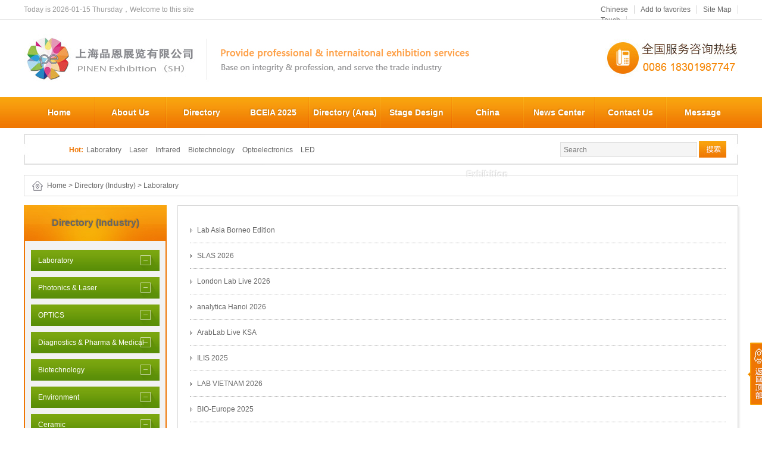

--- FILE ---
content_type: text/html; charset=utf-8
request_url: http://en.pe-exhibition.com/info/34903.html
body_size: 7595
content:

<!DOCTYPE html>
<html xmlns="http://www.w3.org/1999/xhtml">
<head>
    <meta http-equiv="Content-Type" content="text/html; charset=utf-8" />
    <title>Laboratory_PINEN Exhibition(SH)</title>
    <meta name="keywords" content="" />
    <meta name="description" content="" />
    <link href="/u/Public/Skins/W001/css_structure.css" rel="stylesheet" />
    <link href="/u/Public/Skins/W001/W0014/aeeef821-7d51-4f9e-b4dd-2a0eea8c5d7e/css.css" rel="stylesheet" />
            <link rel="alternate" media="only screen and(max-width: 640px)" href="http://en.pe-exhibition.com/3g/info/34903.html">
        <meta name="mobile-agent" content="format=html5;url=http://en.pe-exhibition.com/3g/info/34903.html">
    <script src="/Base/GetResources/2" type="text/javascript"></script>
    <script src="/bundles/front?v=HrFDUxcolkkgOODFmcjdoY8_HNuO0jNiSwEbKtWm3Gc1"></script>

    <script language="javascript" src="/Scripts/common.js?rightButton=0"></script>
    
    


    

    <link rel="stylesheet" href="/Content/exlayout.css" />
</head>
<body>
    <div class="pg_margins pg_inside">
        <div id="tips"></div>
            <div class="topArea">
                <div class="bg-topArea">
                    <p class="wel">
Today is 2026-01-15 Thursday，Welcome to this site&nbsp;                    </p>
                    <ul class="r-arte">
                        <li class="sCommon">
                            <a href="http://pe-exhibition.com/" target="_blank">Chinese</a><span></span><a href="javascript:;" class="favorite" rel="nofollow" onclick="setHome(this,window.location);addFavorite(document.location.href, document.title);">Add to favorites</a><a class="top_map" href="/sitemap.html">Site Map</a>
                                <div class="touch-btn">
                                    <a target="_blank" rel="nofollow noopener noreferrer" class="top_mobile" href="//en.pe-exhibition.com/mobileqr.html">Touch</a>
                                    <div id="mobileQr" class="touch-box">
                                        <div class="wrap">
                                            
<table class="mytable">
    <tbody>
        <tr>
            <td>
                <ul class="code msite">
                    <li>
                        <div class="img"> <img width="150" height="150" alt="mobile station" src="http://ibwewm.z243.ibw.cc/api/QR?t=http://en.pe-exhibition.com/3g&amp;q=2&amp;s=3&amp;e=3"> </div>
                        <div class="text"><a href="http://en.pe-exhibition.com/3g">mobile station</a></div>
                    </li>
                </ul>
            </td>
                                                
                    </tr>
    </tbody>
</table>

                                        </div>
                                    </div>
                                </div>
                        </li>
                    </ul>
                </div>

            </div>
                            <div class="header">
                        <div class="header-inner clearfix">
                            <div class="logo ">
                                <a href="/" title="PINEN Exhibition(SH)">
                                    <img src="/u/aeeef821-7d51-4f9e-b4dd-2a0eea8c5d7e/image/636806513524308356.jpg" alt="PINEN Exhibition(SH)" id="logopic" />
                                </a>
                            </div>
                        </div>
                        <div class="clear"></div>
                    </div>
                    <div class="navbox" id="topNav">
                <div class="nav" style="margin:0 auto;">
                    <ul>

            <li class="nav0" style="width:118px;" >
                <a href="/"   >
                    Home
            </a>
        </li>
                <li class="line"></li>
            <li class="nav1" style="width:118px;" onmouseover="showMenu(8866);" onmouseout="hiddMenu(8866);">
                <a href="/info/34879.html" id="menuA8866"  >
                    About Us
            </a>
                <div class="shownav" id="menu8866">
                        <a href="/info/34880.html"  >About Us</a>                        
                </div>
        </li>
                <li class="line"></li>
            <li class="nav2" style="width:118px;" onmouseover="showMenu(8867);" onmouseout="hiddMenu(8867);">
                <a href="/info/34902.html" id="menuA8867"  >
                    Directory (Industry)
            </a>
                <div class="shownav" id="menu8867">
                        <a href="/info/34903.html"  >Laboratory</a>                        
                        <a href="/info/34904.html"  >Photonics & Laser</a>                        
                        <a href="/info/70862.html"  >OPTICS</a>                        
                        <a href="/info/70863.html"  >Diagnostics & Pharma & Medical</a>                        
                        <a href="/info/34909.html"  >Biotechnology</a>                        
                        <a href="/info/70861.html"  >Environment</a>                        
                        <a href="/info/70864.html"  >Ceramic</a>                        
                </div>
        </li>
                <li class="line"></li>
            <li class="nav3" style="width:118px;" onmouseover="showMenu(21727);" onmouseout="hiddMenu(21727);">
                <a href="/info/91255.html" id="menuA21727" target="_blank" >
                    BCEIA 2025
            </a>
                <div class="shownav" id="menu21727">
                        <a href="/info/91257.html"  >BCEIA 2023</a>                        
                        <a href="/info/91259.html"  >ABOUT</a>                        
                </div>
        </li>
                <li class="line"></li>
            <li class="nav4" style="width:118px;" onmouseover="showMenu(8869);" onmouseout="hiddMenu(8869);">
                <a href="/info/34917.html" id="menuA8869"  >
                    Directory (Area)
            </a>
                <div class="shownav" id="menu8869">
                        <a href="/info/34922.html"  >Europe</a>                        
                        <a href="/info/34920.html"  >America</a>                        
                        <a href="/info/34923.html"  >Asia</a>                        
                        <a href="/info/34919.html"  >Africa</a>                        
                        <a href="/info/34921.html"  >Europe, Asia, Africa</a>                        
                        <a href="/info/34918.html"  >Oceania</a>                        
                </div>
        </li>
                <li class="line"></li>
            <li class="nav5" style="width:118px;" onmouseover="showMenu(8865);" onmouseout="hiddMenu(8865);">
                <a href="/info/34912.html" id="menuA8865"  >
                    Stage Design
            </a>
                <div class="shownav" id="menu8865">
                        <a href="/info/34913.html"  >Booth construction</a>                        
                        <a href="/info/34915.html"  >Service introduction</a>                        
                        <a href="/info/34916.html"  >Our advantage</a>                        
                </div>
        </li>
                <li class="line"></li>
            <li class="nav6" style="width:118px;" >
                <a href="/info/34929.html"   >
                    China Professional Exhibition
            </a>
        </li>
                <li class="line"></li>
            <li class="nav7" style="width:118px;" onmouseover="showMenu(8861);" onmouseout="hiddMenu(8861);">
                <a href="/info/34886.html" id="menuA8861"  >
                    News Center
            </a>
                <div class="shownav" id="menu8861">
                        <a href="/info/34887.html"  >Company News</a>                        
                        <a href="/info/34888.html"  >Industry News</a>                        
                </div>
        </li>
                <li class="line"></li>
            <li class="nav8" style="width:118px;" >
                <a href="/contact.html"   >
                    Contact Us
            </a>
        </li>
                <li class="line"></li>
            <li class="nav9" style="width:120px;" >
                <a href="/diyform/1231.html"   >
                    Message
            </a>
        </li>
<script type="text/javascript">
    var isOn = false;
    var navList = $('.nav>ul>li>a') || [];
    for (var i = 0; i < navList.length; i++)
    {
        if (navList[i].pathname == location.pathname) {
            $(navList[i]).addClass("current");
            isOn = true;
            break;
        }
    }
    if (!isOn) {
        eval('var menuStates = ["/info/34902.html","/info/34903.html"] || []');
        for (var i = 0; i < navList.length; i++) {
            if (navList[i].pathname == menuStates[menuStates.length-1]) {
                $(navList[i]).addClass("current");
                isOn = true;
                break;
            }
        }
        if (!isOn)
        {
            for (var i = 0; i < navList.length; i++) {
                if ($.inArray(navList[i].pathname, menuStates) > -1) {
                    $(navList[i]).addClass("current");
                    isOn = true;
                    break;
                }
            }
        }
    }
</script>
                    </ul>
                </div>
            </div>
                    <div class="HOT-KEYS" id="HOT">
                    <div class="keyleft">
                        <div class="title">
                                <div class="title_more">Hot:</div>
                        </div>
                        <div class="content">
                            <div class="GD_CONTENT">
                                        <a href="/search.html?searchKeyword=Laboratory">Laboratory</a>
                                        <a href="/search.html?searchKeyword=Laser">Laser</a>
                                        <a href="/search.html?searchKeyword=Infrared">Infrared</a>
                                        <a href="/search.html?searchKeyword=Biotechnology">Biotechnology</a>
                                        <a href="/search.html?searchKeyword=Optoelectronics">Optoelectronics</a>
                                        <a href="/search.html?searchKeyword=LED">LED</a>
                                                            </div>
                        </div>
                    </div>
                <div class="searchformBox">
                    <form method="get" action="/search.html" name="searchForm">
                        <input class="serach_input" maxlength="30" size="30" placeholder="Search" name="searchKeyword" type="text" />
                        <input class="btn_serach" value="" type="submit" />
                    </form>
                </div>
                <div class="clear"></div>
            </div>
                    <div class='banner' id="banner">
                <span class='left-shadow'></span><span class='right-shadow'></span><div>
                    <script language='javascript'>bannerShow(7, 1920, 400, "5000", '3304')</script>

                </div><div class='blank-area'></div>
            </div>
        
    <div id="mainhome" class="main-home inner">
        <div class="main-top"></div>
        <div class="main mainbg ">
            <div class="location">
                <span class="ico">
                    <a href="/" title="Home">Home</a>
                        <span>&gt;</span>
                        <a href="/info/34902.html" id="34902">Directory (Industry)</a>
                        <span>&gt;</span>
                        <a href="/info/34903.html" id="34903">Laboratory</a>
                </span>
            </div>
                <div id="leftObj" class="left">
                        <div class="shadow"></div>
                        <div class="pro_sort_box">
                            <input id="CurrentCategoryID" name="CurrentCategoryID" type="hidden" value="34903" />
                            <div class="title">
                                <div class="title_more">
                                    <a href="/info/34902.html" id="34902">Directory (Industry)</a>
                                </div>
                            </div>
                            <div id="div_34903">
                                <div class="pro_sort">
                                    <div>
                                            <div class="each_li active current">
                                                <div class="name">
                                                    <div class="icon">
                                                        <a href="/info/34903.html" id="34903">&nbsp;&nbsp;&nbsp;&nbsp;Laboratory</a>
                                                    </div>
                                                </div>
                                            </div>
                                            <div class="each_li active ">
                                                <div class="name">
                                                    <div class="icon">
                                                        <a href="/info/34904.html" id="34904">&nbsp;&nbsp;&nbsp;&nbsp;Photonics & Laser</a>
                                                    </div>
                                                </div>
                                            </div>
                                            <div class="each_li active ">
                                                <div class="name">
                                                    <div class="icon">
                                                        <a href="/info/70862.html" id="70862">&nbsp;&nbsp;&nbsp;&nbsp;OPTICS</a>
                                                    </div>
                                                </div>
                                            </div>
                                            <div class="each_li active ">
                                                <div class="name">
                                                    <div class="icon">
                                                        <a href="/info/70863.html" id="70863">&nbsp;&nbsp;&nbsp;&nbsp;Diagnostics & Pharma & Medical</a>
                                                    </div>
                                                </div>
                                            </div>
                                            <div class="each_li active ">
                                                <div class="name">
                                                    <div class="icon">
                                                        <a href="/info/34909.html" id="34909">&nbsp;&nbsp;&nbsp;&nbsp;Biotechnology</a>
                                                    </div>
                                                </div>
                                            </div>
                                            <div class="each_li active ">
                                                <div class="name">
                                                    <div class="icon">
                                                        <a href="/info/70861.html" id="70861">&nbsp;&nbsp;&nbsp;&nbsp;Environment</a>
                                                    </div>
                                                </div>
                                            </div>
                                            <div class="each_li active ">
                                                <div class="name">
                                                    <div class="icon">
                                                        <a href="/info/70864.html" id="70864">&nbsp;&nbsp;&nbsp;&nbsp;Ceramic</a>
                                                    </div>
                                                </div>
                                            </div>
                                    </div>
                                    <div class="promore"><a href='/info/34903.html'>More classification </a></div>
                                </div>
                                <script type="text/javascript">
                                    var each_li = $('#div_34903 .pro_sort .each_li');
                                    for (var i = 0; i < each_li.length; i++) {
                                        var li = each_li[i];
                                        var length = li.children.length;
                                        if (length > 1) {
                                            $(li).attr('data-href', '');
                                        }
                                        else {
                                            var li_name = li.children[0].children[0];
                                            li_name.className = "";

                                            if (li.className.indexOf("current") > 0) {

                                                li.className = "each_li current";
                                            }
                                            else {
                                                li.className = "each_li ";
                                            }
                                            var href = li_name.children[0].href;
                                            $(li).attr('data-href', href);
                                        }
                                    }
                                    $('#div_34903 .pro_sort .each_li .third_box').click(function (event) {
                                        event.stopPropagation();
                                    });
                                    $('#div_34903 .pro_sort .each_li').click(function () {
                                        var title = $(this).attr("data-href")
                                        if (title) {
                                            if (title == "") {
                                                $(this).toggleClass('active');
                                            }
                                            else {
                                                location.href = title;
                                            }
                                        }
                                    });
                                </script>
                            </div>
                            <div class="clear"></div>
                        </div>

    <div id="ct34903_divLeftModule">
        <div class="B-BOX">
                <div class="title">
                    <div class="title_more" >Latest exhibition</div>
                </div>
            <div class="content">
                <div class="XW_LIST">  
<ul class="list_news">
        <li class="even2">
       <div class="wrap">
    	<span class='date'></span>
    	<span class="topic"><a data-id='366534' href='/display/366534.html' title='Lab Asia Borneo Edition ' target='_self' style=''>Lab Asia Borneo Edit...</a>
    </span>
         </div>
    	</li>
        <li class="even">
       <div class="wrap">
    	<span class='date'></span>
    	<span class="topic"><a data-id='366531' href='/display/366531.html' title='SLAS 2026' target='_self' style=''>SLAS 2026</a>
    </span>
         </div>
    	</li>
        <li class="even2">
       <div class="wrap">
    	<span class='date'></span>
    	<span class="topic"><a data-id='366518' href='/display/366518.html' title='London Lab Live 2026' target='_self' style=''>London Lab Live 2026</a>
    </span>
         </div>
    	</li>
        <li class="even">
       <div class="wrap">
    	<span class='date'></span>
    	<span class="topic"><a data-id='363571' href='/display/363571.html' title='analytica Hanoi 2026' target='_self' style=''>analytica Hanoi 2026</a>
    </span>
         </div>
    	</li>
        <li class="even2">
       <div class="wrap">
    	<span class='date'></span>
    	<span class="topic"><a data-id='363565' href='/display/363565.html' title='ArabLab Live KSA' target='_self' style=''>ArabLab Live KSA</a>
    </span>
         </div>
    	</li>
        <li class="even">
       <div class="wrap">
    	<span class='date'></span>
    	<span class="topic"><a data-id='363403' href='/display/363403.html' title='ILIS 2025' target='_self' style=''>ILIS 2025</a>
    </span>
         </div>
    	</li>

  </ul>
</div>
            </div>
            <div class="clear"></div>
        </div>
    </div>
                                                            <div class="col_bottom"></div>
                </div>
            



    <div id="rightObj" class="right">
        <h2 class="title"><b><span id="lblCurrentName">Laboratory</span></b></h2>
                <div class="XW_LIST">  
<ul class="list_news">
        <li class="even2">
       <div class="wrap">
    	<span class='date'></span>
    	<span class="topic"><a data-id='366534' href='/display/366534.html' title='Lab Asia Borneo Edition ' target='_self' style=''>Lab Asia Borneo Edition </a>
    </span>
         </div>
    	</li>
        <li class="even">
       <div class="wrap">
    	<span class='date'></span>
    	<span class="topic"><a data-id='366531' href='/display/366531.html' title='SLAS 2026' target='_self' style=''>SLAS 2026</a>
    </span>
         </div>
    	</li>
        <li class="even2">
       <div class="wrap">
    	<span class='date'></span>
    	<span class="topic"><a data-id='366518' href='/display/366518.html' title='London Lab Live 2026' target='_self' style=''>London Lab Live 2026</a>
    </span>
         </div>
    	</li>
        <li class="even">
       <div class="wrap">
    	<span class='date'></span>
    	<span class="topic"><a data-id='363571' href='/display/363571.html' title='analytica Hanoi 2026' target='_self' style=''>analytica Hanoi 2026</a>
    </span>
         </div>
    	</li>
        <li class="even2">
       <div class="wrap">
    	<span class='date'></span>
    	<span class="topic"><a data-id='363565' href='/display/363565.html' title='ArabLab Live KSA' target='_self' style=''>ArabLab Live KSA</a>
    </span>
         </div>
    	</li>
        <li class="even">
       <div class="wrap">
    	<span class='date'></span>
    	<span class="topic"><a data-id='363403' href='/display/363403.html' title='ILIS 2025' target='_self' style=''>ILIS 2025</a>
    </span>
         </div>
    	</li>
        <li class="even2">
       <div class="wrap">
    	<span class='date'></span>
    	<span class="topic"><a data-id='363376' href='/display/363376.html' title='LAB VIETNAM 2026' target='_self' style=''>LAB VIETNAM 2026</a>
    </span>
         </div>
    	</li>
        <li class="even">
       <div class="wrap">
    	<span class='date'></span>
    	<span class="topic"><a data-id='361779' href='/display/361779.html' title='BIO-Europe 2025' target='_self' style=''>BIO-Europe 2025</a>
    </span>
         </div>
    	</li>
        <li class="even2">
       <div class="wrap">
    	<span class='date'></span>
    	<span class="topic"><a data-id='361778' href='/display/361778.html' title='SLAS Europe 2026' target='_self' style=''>SLAS Europe 2026</a>
    </span>
         </div>
    	</li>
        <li class="even">
       <div class="wrap">
    	<span class='date'></span>
    	<span class="topic"><a data-id='361458' href='/display/361458.html' title='2025 FUTUERE LABS LIVE USA' target='_self' style=''>2025 FUTUERE LABS LIVE USA</a>
    </span>
         </div>
    	</li>

  </ul>
</div>
                    <div class="paging">
                <div>
                    <div class="pagernumber" data-maxpages="5" data-mvcpager="true" data-pageparameter="page" data-urlformat="/info/index/34903?page=__page__"><a disabled="disabled" class="disabled">PrevPage</a>  <span class="current">1</span>  <a href="/info/index/34903?page=2">2</a>  <a href="/info/index/34903?page=3">3</a>  <a href="/info/index/34903?page=4">4</a>  <a href="/info/index/34903?page=5">5</a>  <a href="/info/index/34903?page=2">NextPage</a>  <select data-pageindexbox="true" data-autosubmit="true"><option value="1" selected="selected">1</option><option value="2">2</option><option value="3">3</option><option value="4">4</option><option value="5">5</option></select></div>
                </div>
            </div>
            <script type="text/javascript" src="/Scripts/pagerformat.js"></script>
            </div>


            <div class="main_bottom"></div>
        </div>
        <div class="main-btm"></div>
    </div>



            <div class="navbox_foot">
                <div class="nav" style='margin:0 auto;width:1200px;'>
                    <ul>

        <li class="nav0" style="width:118px;">
            <a href="/"   >
                Home
        </a>
    </li>
            <li class="line"></li>
        <li class="nav1" style="width:118px;">
            <a href="/info/34879.html" id="menuA8866"  >
                About Us
        </a>
            <div class="shownav thirdnav" id="menu8866">
                    <a href="/info/34880.html"  >About Us</a>
            </div>
    </li>
            <li class="line"></li>
        <li class="nav2" style="width:118px;">
            <a href="/info/34902.html" id="menuA8867"  >
                Directory (Industry)
        </a>
            <div class="shownav thirdnav" id="menu8867">
                    <a href="/info/34903.html"  >Laboratory</a>
                    <a href="/info/34904.html"  >Photonics & Laser</a>
                    <a href="/info/70862.html"  >OPTICS</a>
                    <a href="/info/70863.html"  >Diagnostics & Pharma & Medical</a>
                    <a href="/info/34909.html"  >Biotechnology</a>
                    <a href="/info/70861.html"  >Environment</a>
                    <a href="/info/70864.html"  >Ceramic</a>
            </div>
    </li>
            <li class="line"></li>
        <li class="nav3" style="width:118px;">
            <a href="/info/91255.html" id="menuA21727" target="_blank" >
                BCEIA 2025
        </a>
            <div class="shownav thirdnav" id="menu21727">
                    <a href="/info/91257.html"  >BCEIA 2023</a>
                    <a href="/info/91259.html"  >ABOUT</a>
            </div>
    </li>
            <li class="line"></li>
        <li class="nav4" style="width:118px;">
            <a href="/info/34917.html" id="menuA8869"  >
                Directory (Area)
        </a>
            <div class="shownav thirdnav" id="menu8869">
                    <a href="/info/34922.html"  >Europe</a>
                    <a href="/info/34920.html"  >America</a>
                    <a href="/info/34923.html"  >Asia</a>
                    <a href="/info/34919.html"  >Africa</a>
                    <a href="/info/34921.html"  >Europe, Asia, Africa</a>
                    <a href="/info/34918.html"  >Oceania</a>
            </div>
    </li>
            <li class="line"></li>
        <li class="nav5" style="width:118px;">
            <a href="/info/34912.html" id="menuA8865"  >
                Stage Design
        </a>
            <div class="shownav thirdnav" id="menu8865">
                    <a href="/info/34913.html"  >Booth construction</a>
                    <a href="/info/34915.html"  >Service introduction</a>
                    <a href="/info/34916.html"  >Our advantage</a>
            </div>
    </li>
            <li class="line"></li>
        <li class="nav6" style="width:118px;">
            <a href="/info/34929.html"   >
                China Professional Exhibition
        </a>
    </li>
            <li class="line"></li>
        <li class="nav7" style="width:118px;">
            <a href="/info/34886.html" id="menuA8861"  >
                News Center
        </a>
            <div class="shownav thirdnav" id="menu8861">
                    <a href="/info/34887.html"  >Company News</a>
                    <a href="/info/34888.html"  >Industry News</a>
            </div>
    </li>
            <li class="line"></li>
        <li class="nav8" style="width:118px;">
            <a href="/contact.html"   >
                Contact Us
        </a>
    </li>
            <li class="line"></li>
        <li class="nav9" style="width:120px;">
            <a href="/diyform/1231.html"   >
                Message
        </a>
    </li>

                    </ul>
                </div>
            </div>
                    <div class="footer">
                                    <div class="ft-wrap">
                        <div class="copyright">
                            <table width="70%">
	<tbody>
		<tr>
			<td align="center">
				<img title="" src="/u/aeeef821-7d51-4f9e-b4dd-2a0eea8c5d7e/image/636194875531391875.jpg" alt="" width="112" height="112" align="" /> 
			</td>
			<td class="split">
				&nbsp;
			</td>
			<td>
				<p>
					PINEN Exhibition(SH)&nbsp;&nbsp; all rights reserved
				</p>
				<p>
					Address: Room 601, Carnival Building, 210 Dahua Road, Baoshan District, Shanghai, China Post Code: 200442&nbsp;<span style="white-space:normal;"><a href="https://beian.miit.gov.cn/" target="_blank" rel="nofollow noopener noreferrer">沪ICP备17002080号-1</a></span><br />
Phone: 0086 21 36050835 Fax: 0086 21 36050835 Mobile: 0086 18301987747
				</p>
				<p>
					E-mail：<a href="mailto:pe_linmiao@163.com" target="_blank"></a><a href="mailto:sherryyang@pe-exhibition.com" target="_blank">sherryyang@pe-exhibition.com</a> 
				</p>
				<p>
					<span></span> 
				</p>
			</td>
			<td>
				<div align="center">
					<img src="/u/aeeef821-7d51-4f9e-b4dd-2a0eea8c5d7e/image/636417636639696012.png" alt="" title="" width="112" height="112" align="" /><br />
				</div>
				<div align="center">
					Please scan the 2D code to access the mobile station!
				</div>
			</td>
		</tr>
	</tbody>
</table>
                        </div>
                    </div>

            </div>

<div class="online-qq" style="left:;right:10px;top:30px"><dl class="qq_content"><dd class="dt"  onclick="closeQQ(this);">Message</dd><dd class="qq"><a style="border:1px solid {0}" target=blank href="tencent://message/?uin=58893480&Site=&Menu=yes" title="Sherry Yang"><img border="0" SRC=http://wpa.qq.com/pa?p=1:58893480:4 alt=Sherry Yang>Sherry Yang</a></dd><dd class="tel">Customer Service：<br /><strong>0086 21 36050835</strong></dd><dd class="tel qr"><img width='111px' height='111px' src='http://ibwewm.z243.ibw.cc/api/QR?t=http://en.pe-exhibition.com/3g&q=2&s=3&e=3' /><p>请扫描二维码<br />打开手机站</p></dd></dl></div>                    <div class="pageTop" id="pageTop"><a href="javascript:void(0)" rel=" nofollow">[Upward]</a></div>
        <script id="exlayoutScript" type="text/javascript" src="/Content/exlayout.js" data="ShowType=0&Language=2&BannerPlace=2&HotWithBanner=0&NavLayout=1"></script>
        
    <script type="text/javascript">
        
        $(function () {
            $('.menu a').each(function () {
                if ($(this).attr('id') == $('#CurrentCategoryID').val()) {
                    $(this).addClass('current');
                }
            });
        });
    </script>


    </div>

    
    
    
<script>
	$(function(){
	$('.qq_content dd p').html("Please scan QR code<br />Open the Mobile website");
});
</script>
</body>
</html>


--- FILE ---
content_type: text/css
request_url: http://en.pe-exhibition.com/u/Public/Skins/W001/css_structure.css
body_size: 684
content:
.IMGVIEW{}
.IMGVIEW .display_title{line-height:2;min-height:540px;}
.IMGVIEW .display_title{color:#222;line-height:2.4!important;padding:0 20px 0 460px!important;}
.IMGVIEW .display_title h1{margin:0 0 20px!important}
.preview{margin:10px 20px!important}
#winSelector,#bigView{display:none!important}
.IMGVIEW .display_content{clear:inherit!important}
.bigImg .mimg{width:420px;height:420px;line-height:420px;overflow:hidden;position:relative;text-align:center;margin:auto;}
.bigImg .mimg p {/position:absolute;/top:50%}
.bigImg .mimg p img{/position:relative;/top:-50%;/left:-50%;vertical-align:middle;height:auto}
.bigImg .mimg p:after{content:".";font-size:1px;overflow:hidden}
.online-qq{background-image:none!important}
.topArea{min-height: 18px;}

.TW_CONTENT33 .intro .v{line-height:2;padding:15px 0}
.About .intro .d{padding:0!important}

.online-qq{width:140px;}

#rightObj .contact img{width:auto!important;max-width:900px;height:auto}

/* nav area */	
.nav_fixed{position:fixed!important;top:0!important;width:100%!important;z-index:1000!important}
















.touch-box .wrap{margin:20px !important;}














--- FILE ---
content_type: text/css
request_url: http://en.pe-exhibition.com/u/Public/Skins/W001/W0014/aeeef821-7d51-4f9e-b4dd-2a0eea8c5d7e/css.css
body_size: 6921
content:
.touch-box .wrap .code li {
    width: auto !important;
    float: none !important;
}
.touch-box .wrap .code li {width: auto !important;float: none !important;}
.touch-box .wrap{width: 180px !important;}


body,h1,h2,h3,h4,h5,h6,hr,p,blockquote,dl,dt,dd,ul,ol,li,pre,form,fieldset,legend,button,input,textarea,th,td{margin:0;padding:0}ul,ol{list-style:none}s{text-decoration:none}img{border:0}table{border-collapse:collapse;border-spacing:0}caption,cite,code,dfn,th,var{text-align:left;font-weight:normal;font-style:inherit;}/* 表单 */label{display:inline-block;*display:inline;*zoom:1}button,input,select,textarea{vertical-align:baseline;*vertical-align:middle}
.clearfix{overflow:hidden;zoom:1;}

/* 项目主体部分设置 */
body{background:#fff;color:#5f5f5f;font:12px/1.5 "\5fae\8f6f\96c5\9ed1",Arial;}
input,textarea{font-family:"\5fae\8f6f\96c5\9ed1",\5b8b\4f53,"microsoft yahei",Arial;vertical-align:middle}
.input{width:80%;border:1px solid #dedbd7;padding:1em .4em;font-size:12px;color:#666;}
.input:focus{box-shadow:0 0 5px 0 rgba(0,0,0,.2);}
a{color:#666;text-decoration:none;transition:all 0.2s linear 0s;}
a:hover{color:#f60;text-decoration:none}
.spot{color:#79a306}
.ke-content{padding:20px;}
img{vertical-align:middle}

.pg_margins{padding:0;}
				
.topArea .bg-topArea,
.header .header-inner,
.navbox .nav,
.ftLinkWrap .ftLink,
.footer .ft-wrap,
.HOT-KEYS{width:1200px;margin:0 auto;position:relative;}

/*顶部*/	
.topArea{padding:7px 0;border-bottom:1px solid #e1e1e1;color:#999}
.topArea span{font-size:0;}
.topArea span .wbst{font-size:12px;color:#79a306}
.topArea span .wbst a{color:#79a306}

.r-arte{position:absolute;right:0;top:0;}
.r-arte a{padding:0 10px;border-right:1px solid #d3d3d3}
.r-arte a:last-child{border-right:0;padding-right:0}
.r-arte span{display:none}

.searchformBox{position:absolute;right:20px;top:12px;}
.searchformBox .serach_input{background:#f5f5f5;border:1px solid #e1e1e1;padding:5px 5px 4px 5px;font-size:12px;}
.searchformBox .btn_serach{background:url(btn_search.jpg) no-repeat;width:46px;height:28px;border:0}

/*头部*/				
.header{position:relative;font-size:0;}	
.header .header-inner{position:relative}

/*导航*/	
.navbox_foot{overflow:hidden;zoom:1;padding:30px 0 0;}
#topNav{background:url(nav_bg.jpg) repeat-x 0 0;height:52px;height:52px;text-align:center;font-size:14px;font-weight:bold;padding:0}
#topNav .nav{overflow:hidden;}
.navbox li,.navbox_foot li{float:left;line-height:52px;height:52px;}
#topNav li a{color:#fff;display:block;width:100%;height:100%;text-shadow:-1px -1px 2px rgba(0, 0, 0, 0.2)}
#topNav li .current{background:url(nav_active.jpg) repeat-x}
#topNav li a:hover{text-decoration:none;background:url(nav_hover.jpg) repeat-x}
#topNav li.line{background:url(nav_line.jpg) no-repeat;width:2px;}

.shownav{display:none}

/*banner样式*/
.banner{margin:0 0 15px;}
.picBox{overflow:hidden;font-size:0;position:relative;z-index:90;transition:all 0.2s linear 0s;background:#fff;}
.picBox .bd{position:relative;}
.picBox a{transition:all 0.2s linear 0s;}
.picBox .hd{ position:absolute;bottom:25px;left:0;width:100%;height:14px;z-index:99;text-align:center}
.picBox .bd ul,.picBox .bd ul li{width:100%!important}
.picBox .hd ul{margin:0;padding:0}
.picBox .hd li{background:#111;display:inline-block;*display:inline;zoom:1;width:22px;height:22px;line-height:22px;text-align:center;color:#fff;cursor:pointer;font-size:12px;margin:0 2px 0 0}
.picBox .hd li.on{ background:#f60;color:#fff}
.picBox .next,
.picBox .prev{background:url(icon_arr.png) no-repeat;width:60px;height:80px;zoom:.75;overflow:hidden;position:absolute;top:50%;z-index:10;font-size:0;line-height:0;text-indent:-999em;margin-top:-45px;cursor:pointer;display:block;opacity:0;filter:alpha(opacity=0);-webkit-transition:all .3s ease-out;-moz-transition:all .3s ease-out;transition:all .3s ease-out}
.picBox .prev{left:50%;margin-left:-660px;}
.picBox .next{right:50%;margin-right:-660px;background-position:right top;}
.picBox:hover .prev{background-position:left top;margin-left:-640px;opacity:1;filter:alpha(opacity=100);}
.picBox:hover .next{background-position:right top;margin-right:-640px;opacity:1;filter:alpha(opacity=100)}

.HOT-KEYS{background:url(HOT_KEYS.jpg) no-repeat;padding:18px 0;overflow:hidden;margin-top:10px;margin-bottom:10px}
.HOT-KEYS .title{color:#ef7603;float:left;width:100px;text-align:right;font-weight:bold}
.HOT-KEYS .content a{padding:0 5px}

.Brand td{text-align:center;line-height:1.8}
.Brand td h3{font-size:18px;margin:10px 0;color:#222;font-weight:normal;}

.Pro_feature{background:url(Pro_feature_bg.jpg)}

.Pro_sort{text-align:center}
.Pro_sort .title,#leftObj .pro_sort_box .title{background:url(Pro_sort_title.jpg) no-repeat;height:60px;line-height:60px;text-align:center;font-size:16px;color:#fff;text-shadow:-1px -1px 2px rgba(0, 0, 0, 0.2);font-weight:bold}
.pro_sort{background:#f2f2f2;border:2px solid #ef7603;border-top:0;padding:15px 10px}
.pro_sort .each_li .name{color:#fff;cursor:pointer;background:url(Pro_sort_second.jpg) repeat-x 0 bottom;display:block;margin-bottom:10px;line-height:36px}
.pro_sort .each_li .name a{color:#fff;}
.pro_sort .each_li .name a:hover{text-decoration:none}
.pro_sort .each_li .name .icon{background:url(third_box.png) no-repeat 100% 9px;display:block;}
.pro_sort .active .name .icon{background-position:100% -84px;}
.pro_sort .each_li .third_li .name{background:#fff;display:block; line-height:36px;}
.pro_sort .each_li .third_li .name a {color:#666;display:block;border:1px solid #d9d9d9}
.pro_sort .each_li .third_li .name a:hover{background-color:#f9f9f9;text-decoration:none;color:#f60}
.promore{text-align:center}
.promore a{background:#fff;display:block;line-height:36px;border:1px solid #d9d9d9}

.Pro_Cmd_Box{overflow:hidden;zoom:1;margin:0 0 10px;}
.Pro_Cmd_Box .title,.About .title{background:url(Pro_Cmd_Box_title.jpg) repeat-x 0 bottom;}
.Pro_Cmd_Box .title .title_more,.About .title .title_more,.About_Thumb .title .title_more{background:url(Pro_Cmd_Box_lead.jpg) no-repeat 0 bottom;}

.Pro_Cmd_Box .title,.About_Thumb .title{margin:0 0 18px;position:relative;}

.Pro_Cmd_Box .title .title_more,
.box .title .title_more,
.Huoban .title,
.About .title .title_more,
.About_Thumb .title .title_more{padding:0 0 12px;font-size:16px;font-weight:bold;color:#ef7603}

.Pro_Cmd_Box .title .more,
.box .title .more{float:right;line-height:24px}

.TPLB_LIST li{float:left;text-align:center;}
.TPLB_LIST li .pic{position:relative;}
.TPLB_LIST li .pic img{border:1px solid #d9d9d9;}
.TPLB_LIST li .pic img:hover{opacity:.8;filter:alpha(opacity=80);}
.TPLB_LIST li .pic_list_li{padding:0 8px;}
.TPLB_LIST li .txt{margin:10px 10px 5px;font-weight:bold}
.TPLB_LIST li .memo{color:#888;overflow:hidden;max-height:40px;line-height:20px;}
#rightObj .TPLB_LIST li .pic_list_li{padding-bottom:20px}
.PIC_TEXT_LEFT .TPLB_LIST li{text-align:left}
.PIC_TEXT_LEFT .TPLB_LIST li .txt{margin:10px 0 5px}
.PIC_TEXT_LEFT .TPLB_LIST li .memo{}
.noleft #rightObj{width:1198px}
.noleft #leftObj{display:none}
.map{padding:0 20px}

.Youshi_box{background:#ef7603}
.Youshi_box .content{text-align:center;font-size:0}

.Mid_colums{background:url(Mid_colums.jpg)}

.box{margin:40px 0 0;background:#fff url(box_title_lead.jpg) repeat-x;overflow:hidden;zoom:1}
.box .title{background:url(box_title.jpg) repeat-x 0 bottom;border-left:1px solid #d9d9d9;border-right:1px solid #d9d9d9;position:relative;}
.box .title .title_more{padding:12px 18px;}
.box .title .more{padding:12px 18px}
.box .content{background:#fff;border:1px solid #d9d9d9;border-top:0;padding:18px 0 0}
.case .pic_list_li .pic img{border:1px solid #d9d9d9;padding:5px}
.case .content{overflow:hidden;zoom:1;}
.case .clear{background:url(box_bg.jpg) no-repeat 50% bottom;height:22px;}

.TWLB_LIST .txt{line-height:24px;color:#888;}
.TWLB_LIST .txt .more{padding:5px 0;}
.TWLB_LIST li{overflow:hidden;zoom:1;}
.TWLB_LIST li h4{height:22px;overflow:hidden;margin:0 0 10px}
.TWLB_LIST li{padding:15px 0;margin:0;border-bottom:1px solid #f1f1f1;}
.TWLB_LIST li img{border:1px solid #d9d9d9;padding:5px;float:left;}
#rightObj .TWLB_LIST{padding:0 20px}
#rightObj .TWLB_LIST li img{margin:0 20px 0 0;position:relative;top:4px}
#rightObj .TWLB_LIST li h4{margin:0 0 2px}}

.question,.news_thumb{margin:0}
.question .txt{padding-left:32px}
.question li{background:url(ask_box_icon.png) no-repeat 0 20px}
.question .content{padding:18px}

.program .content{padding-bottom:18px}
.Huoban{border:1px solid #d9d9d9;background:#fff;border-top:0;padding:25px}
.Huoban .title{background:url(Huoban_title.jpg) no-repeat 50% 0;text-align:center;padding:15px 15px 25px}

.SM_BANNER{background:url(SM_BANNER.jpg)}
.About_photo .content{background:#fff;border:1px solid #d9d9d9;padding:10px;text-align:center}
.About_photo div .clear{background:url(About_bg.jpg) no-repeat 50% 0;height:22px;}

.TW_CONTENT .intro{padding:18px 0 0}
.TW_CONTENT .v{line-height:2;}
.About .intro .d{padding:18px 0}

.About_Thumb .title{background:url(box_title.jpg) repeat-x 0 bottom;}
.About_Thumb .title .title_more{background-position:50% bottom;text-align:center;}
.About_Thumb .TPLB_LIST li .pic img{padding:5px;}

.TTXW_CONTENT .pic img{border:1px solid #d9d9d9;padding:5px;float:left;margin:0 20px 0 0}
.TTXW_CONTENT{overflow:hidden;zoom:1;}
.TTXW_CONTENT .intro .t{height:22px;overflow:hidden;margin:0;font-weight:bold}
.TTXW_CONTENT .intro .v{line-height:26px;color:#888;font-size:12px}
.TTXW_CONTENT .intro .d{padding:10px 0}
.TTXW_CONTENT,.TTXW_LIST{overflow:hidden;zoom:1;}

#rightObj .TTXW_CONTENT,#rightObj .XW_LIST{padding:0 20px;}
.XW_LIST{padding:0 20px 20px}

.TTXW_LIST{padding:0 0 18px;}
.news_thumb .TTXW_CONTENT{padding:0 18px 18px;}
.TTXW_LIST li{width:50%;float:left}
.TTXW_LIST li .wrap{border-bottom:1px dotted #b2b2b2;margin:0 18px}
.TTXW_LIST li .wrap .topic{padding:12px;display:block;background:url(icon_lead.jpg) no-repeat 0 50%;}

.XW_LIST li .wrap{border-bottom:1px dotted #b2b2b2;margin:0}
.XW_LIST li .wrap .topic{padding:12px;display:block;background:url(icon_lead.jpg) no-repeat 0 50%;}

.date{float:right;padding:12px}

.paging{text-align:center;padding:20px 10px 5px}
.paging a,.paging span{display:inline-block;*display:inline;zoom:1;padding:3px 8px;border:1px solid #d9d9d9;background:#fff;margin:0 5px}
.paging span{background:#f40;border-color:#f40;color:#fff}

.navbox_foot,.ftLinkWrap,.footer{background:#ef7603;color:#fff;text-align:center}
.ftLinkWrap{padding:30px 0 0;}
.navbox_foot a,
.ftLinkWrap a,
.footer .ft-wrap a{color:#fff}
.ftLinkWrap a{padding:0 10px}

.navbox_foot{background-image:url(nav_foot_bg.jpg);background-repeat:no-repeat;background-position:50% 30px;}

.footer .ft-wrap{padding:30px 0;text-align:left;line-height:28px}
.footer .ft-wrap table{margin:0 auto}

.pic_list_1{width:100%}
.pic_list_2{width:50%}
.pic_list_3{width:33.3%}
.pic_list_4{width:25%}
.pic_list_5{width:20%}

.main-home{padding:0 0 40px}
#leftObj{width:240px;float:left;}
#rightObj{float:right;width:940px;padding:20px 0;border:1px solid #d9d9d9;box-shadow:2px 2px 3px rgba(0, 0, 0, 0.1)}
#rightObj h2.title{display:none}
#rightObj .intro{padding:0 20px;font-size:14px}
#rightObj .TPLB_LIST{padding:0 6px;}
.display_article,.ke-content{font-size:14px;line-height:2;color:#444}
.display_article{padding:0 20px;}
.display_article img{max-width:900px;height:auto}
.display_title{padding:0 0 20px;text-align:center;color:#999}
.display_title h1{margin:0 0 20px;padding:0 0 20px;border-bottom:1px dotted #ccc;color:#333}
.font_size{padding:0 20px;}
.share_box{padding:20px 10px 10px;position:relative;text-align:center;width:100px;margin:0 auto}
.share_box .share_name{background:url(share_name.jpg) no-repeat;width:100px;height:27px;line-height:27px;color:#333;text-indent:20px;} 
.share_content{position:absolute;background:#fff!important;width:300px;}
.diplay_foot{display:none}
.page_up_dn{padding:20px;overflow:hidden;zoom:1;}
.page_up_dn li{float:left;width:50%;}

.location{border:1px solid #d9d9d9;padding:8px 12px 8px 38px;margin:0 0 15px;background:url(icon-home.png) no-repeat 10px 50%;}

#leftObj .pro_sort_box .title{}
#leftObj .pro_sort .each_li .third_li .name a{padding:0 13px}
#leftObj .promore{display:none}

/*内页样式*/	
.inner{width:1200px;margin:0 auto}
.mainbg{position:relative;overflow:inherit}	
.mainbg:after{content:".";display:block;height:0;clear:both;visibility:hidden}.mainbg{display:inline-table}*html .mainbg{height:1%}.mainbg{display:block}*+html .clearfix{min-height:1%}
		
.sitemap{padding:0;border:1px solid #e5e5e5;margin:0;overflow:hidden;zoom:1;margin:10px 0}
.sitemap dt{padding:0;background:url(redian.png) no-repeat right top;height:50px;line-height:50px;color:#000;font-weight:bold;text-align:center;width:10%;float:left;color:#669934}
.sitemap dt a{color:#111}
.sitemap dd{padding:0;margin:0 11%;height:50px;line-height:50px;}
.sitemap dd a{padding:0 1em 0 0}

.pageTop,#pageTop{background:url(backtop_icon.png) no-repeat;width:34px;height:105px;position:fixed;margin-right:-650px;right:50%;top:80%;overflow:hidden;text-indent:-999px}
.pageTop a,#pageTop a{width:100%;height:100%;display:block;}

.B-BOX{border:1px solid #d9d9d9;margin:15px 0 0}
.B-BOX .title{background:#f1f1f1;line-height:36px;font-size:14px;font-weight:bold;color:#333;padding:0 15px;border-bottom:1px solid #d9d9d9;border-bottom:0;}
.B-BOX .list_news{padding:0 16px 16px;}
.B-BOX .XW_LIST{padding:0}

.B-BOX .TPLB_LIST{padding:16px 8px;overflow:hidden;zoom:1;}
.B-BOX .TPLB_LIST .memo{display:none}
.B-BOX .TPLB_LIST .state_layer{right:32px;}
.B-BOX .TPLB_LIST li .txt{margin:10px}

.PRO-I{border-bottom:3px solid #ef7603;margin:0 0 20px}
.PRO-I .TITLE-LEAD{background:url(PRO-I-TILE.jpg) repeat-x;display:inline-block;*display:inline;zoom:1;padding:3px 25px;color:#fff;font-size:16px;font-weight:bold;border-radius:3px 3px 0 0;text-shadow:-1px -1px 2px rgba(0, 0, 0, 0.2)}

#leftObj .box{margin:0;background-image:none;}
#leftObj .box .title{background:url(nav_bg.jpg) repeat-x;border:0}
#leftObj .box .title_more{padding:8px 15px;font-size:14px;color:#fff}
#leftObj .menu{padding:15px;border:1px solid #d9d9d9;border-top:0}
#leftObj .menu dt{border:1px solid #d9d9d9;margin:5px 0;line-height:28px;}
#leftObj .menu a{display:block;}
#leftObj .menu dd{padding:0 15px;}
#leftObj .menu dd a{padding:5px 12px;display:block;background:url(icon_lead.jpg) no-repeat 0 50%;}
#leftObj .menu .current{font-weight:bold}

.display_article h3{color:#333}

.module_form_box .module_form_topic{font-size:14px;font-weight:normal}
.module_form_box{padding:0 20px;}
.module_field{overflow:hidden;zoom:1;padding:10px 0}
.module_field .c_left{width:160px;text-align:center;float:left;line-height:40px;}
.module_field .middle{padding:10px 8px}
.btn-area{padding:0 161px;}
.display_content .btn-area .btn-submit{margin:0!important;}

.tips{line-height:22px;color:#f60;padding:10px;margin:0 0 20px}
#rightObj.diyForm{padding:0 0 30px}
#rightObj.diyForm h2.title{font-size:16px;display:block;background:#f1f1f1;color:#333;text-align:center;padding:15px;margin:0 0 20px;}

.btn-submit,.display_content .btn-area .btn-submit{background:#568d07!important;color:#fff;padding:8px 20px;border:0}
.reset,.display_content .btn-area .reset{background:#f80!important;color:#fff;padding:8px 20px;border:0}

.state_layer{position:absolute;right:0;top:0}
.ibw_icon_tj{background:url(icon_agree.png) no-repeat;width:37px;height:37px;display:inline-block;*display:inline;zoom:1;}
.ibw_icon_zd{background:url(icon_ding.png) no-repeat;width:37px;height:37px;display:inline-block;*display:inline;zoom:1;}

.info_list_intro li{padding:15px 20px;border-bottom:1px solid #f1f1f1;text-align:left}
.info_list_intro .ibw_title{font-weight:bold;margin:0 0 5px}
.info_list_intro .ibw_content{line-height:2}
.info_list_intro .ibw_date{margin:5px 0 0;color:#79a306}

.news_thumb,.question{margin:0}


.tablebg1{background:#f6f6f6;border:1px solid #ccc}
.blue1{color:#ef7603;padding-left:20px;border-right:1px solid #ccc;width:15%}
.tablebg2{background:#eee;border:1px solid #ccc}
.black1{color:#444;padding-left:20px;}


/*在线客服*/
.online-qq{width:160px;background: no-repeat 50% 0;z-index:500;padding:12px 0 0;text-align:center}
.qq_content{background:#fff;font-weight:normal;box-shadow:0 0 10px #bbb;border:1px solid #eee}
.qq_content .dt{font-size:16px;font-weight:bold;color:#545454;line-height:42px;text-align:center;background:#F3F3F3 url(qq_close.png) no-repeat 95% 50%;cursor:pointer}
.qq_content dd{padding:12px}
.qq_content dd a{display:block;margin:0 0 5px}
.qq_content .tel{background:#f8f8f8;font-size:14px}
.qq_content .tel strong{font-weight:bold;color:#f00}
.qq_content .ercod{background:#fff}
.qq_content dd p{padding:.3em 0}
.qq_content dd p a{background:url(icon_qq.png) no-repeat 0 50%;padding:0 0 0 18px}


.main-case{padding:15px 0 5px}
.main-case .topic{font-size:20px;font-weight:bold;text-align:center;color:#111;margin:0 0 15px;}
.slider-box-img{ width:100%;  min-width:980px;position:relative; overflow:hidden;text-align:center;border-top:1px solid #E8E8E8;}
.slider_box_bd{height:480px;position:relative; background:#fff;border:0!important}
.slider-box-img .bd{ width:980px; position:absolute; left:50%; margin-left:-490px  }
.slider-box-img .bd li{ width:980px;line-height:480px;overflow:hidden;text-align:center;position:relative;}
.slider-box-img .bd li img{max-width:900px;max-height:450px}
.slider-box-img .bd li .theme{position:absolute;bottom:0px;left:0;width:100%;line-height:26px;height:26px;overflow:hidden;background:#f8f8f8;text-align:left;}
.slider-box-img .bd li .theme .w{padding:0 10px;color:#111}
.slider-box-img .bd li .theme .c{padding:0 10px;color:#666;line-height:22px;}
.slider-box-img .tempWrap{ overflow:visible !important }
.slider-box-img .tempWrap ul{  margin-left:-980px !important; /*强制位置*/  }
.slider-box-img .bd li p{/position:absolute;/top:50%}
.slider-box-img .bd li p img{/position:relative;/top:-50%;/left:-50%;vertical-align:middle}
.slider-box-img .bd li p:after{content:".";font-size:1px;overflow:hidden}

.slider_box_hd{border-top:1px solid #E8E8E8;padding:15px 0 0;}
.slider-box-img .hd{ position:relative;margin:0 auto;height:95px;overflow:hidden;width:882px; left:0;z-index:1;text-align:center;  }
.slider-box-img .hd .wrap{width:10000%;position:relative;font-size:0}
.slider-box-img .hd .wrap ul{position:relative}
.slider-box-img .hd li{ float:left;overflow:hidden; margin:0; cursor:pointer;border:3px solid #f9f9f9;filter:alpha(opacity=50);opacity:0.5;}
.slider-box-img .hd li.on{border-color:#f60;filter:alpha(opacity=100);opacity:1;}
.slider-box-img .pnBtn{  position:absolute; z-index:1; top:0; width:100%;  height:480px; cursor:pointer;}
.slider-box-img .pnBtn:hover{background-color:#ddd; filter:alpha(opacity=85);opacity:0.85;}
.slider-box-img .prev{ left:-50%; margin-left:-490px;border-right:1px solid #E8E8E8;}
.slider-box-img .next{ left:50%;  margin-left:490px;border-left:1px solid #E8E8E8;}
.slider-box-img .pnBtn .blackBg{ display:block;  position:absolute; left:0; top:0; width:100%; height:480px; background:#fff; filter:alpha(opacity=85);opacity:0.85;   }
	.slider-box-img .pnBtn .arrow{ display:none;   position:absolute; top:0; z-index:1; width:60px; height:480px;  }
.slider-box-img .pnBtn .arrow:hover{ filter:alpha(opacity=60);opacity:0.6; }
.slider-box-img .prev .arrow{ right:0; background:url(slider-arrow.png) -120px 20% no-repeat;   }
.slider-box-img .next .arrow{ left:0; background:url(slider-arrow.png) 0 20% no-repeat;  }
	
.PageNum{position:absolute;right:15px;top:15px;background:url(Digital_box.png) no-repeat;width:36px;height:36px;z-index:100}
.PageNum .curNum{font-size:26px;color:#f30;position:absolute;margin:-10px 0 0 -20px;text-align:right;width:30px}
.PageNum .allNum{color:#cfcfcf;margin:20px 0 0 10px}

.footer .ft-wrap{text-align:center}
#topNav .nav{overflow:inherit;}
.navbox li,.navbox_foot li{position:relative}
.shownav{background:#558809;visibility:hidden;position:absolute;font-weight:normal;width:100%;padding:0;left:0;display:none;_display:block;z-index:100}
.nav li:hover .shownav{display:block;text-align:left;font-size:12px}
#topNav li .shownav a{line-height:26px;height:auto;color:#fff;padding:4px 10px;width:auto;background: no-repeat 15px 50%;text-align:center}
#topNav li .shownav a:hover{background-color:#6e9e0c;}
#rightObj .contact{font-size:14px;padding:0 20px;}


#leftObj .pro_sort .each_li .third_li .name .active{color:#f60;font-weight:bold;border-color:#999}

.paging{overflow:hidden;zoom:1;width:100%}
#rightObj.jobs{padding:20px;line-height:26px;width:900px}
#rightObj.jobs .date{float:none}
#rightObj.jobs td{padding:5px}
#rightObj.jobs .leftspan{text-align:right;}
#rightObj.jobs .text-box,#rightObj.jobs .date{padding:8px;border:1px solid #ccc;width:40%}
#rightObj.jobs .btn-area{padding:10px 75px}








